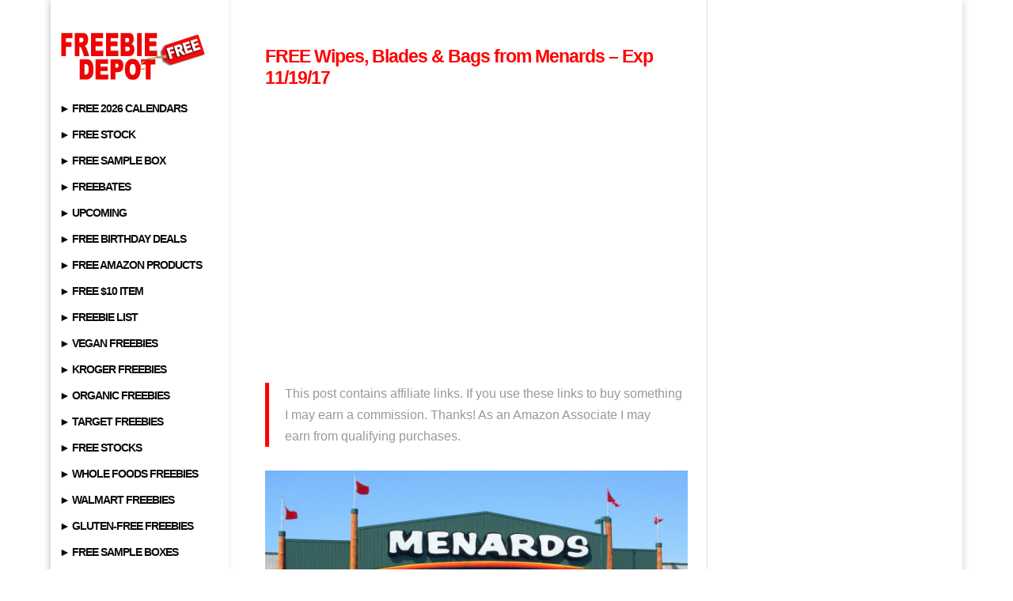

--- FILE ---
content_type: text/html; charset=utf-8
request_url: https://www.google.com/recaptcha/api2/aframe
body_size: 268
content:
<!DOCTYPE HTML><html><head><meta http-equiv="content-type" content="text/html; charset=UTF-8"></head><body><script nonce="RCDEhpDtfsDLD47YW7UACA">/** Anti-fraud and anti-abuse applications only. See google.com/recaptcha */ try{var clients={'sodar':'https://pagead2.googlesyndication.com/pagead/sodar?'};window.addEventListener("message",function(a){try{if(a.source===window.parent){var b=JSON.parse(a.data);var c=clients[b['id']];if(c){var d=document.createElement('img');d.src=c+b['params']+'&rc='+(localStorage.getItem("rc::a")?sessionStorage.getItem("rc::b"):"");window.document.body.appendChild(d);sessionStorage.setItem("rc::e",parseInt(sessionStorage.getItem("rc::e")||0)+1);localStorage.setItem("rc::h",'1768908563542');}}}catch(b){}});window.parent.postMessage("_grecaptcha_ready", "*");}catch(b){}</script></body></html>

--- FILE ---
content_type: application/javascript; charset=utf-8
request_url: https://fundingchoicesmessages.google.com/f/AGSKWxV3-BUibX5tpunz4VbTcympj4LAjvZa0mB63w65abP3jOPdT08UuJ7k-jtSiv0dxtRtAxsY8ZhvR0RTVrNaw4EW7VV35yrl0e68l36fb8zg7Y4n7Ai6uRGondAV7LQSMz8V0Eknbu1I3Zz8Ji8yfWE7N5ITxKQOmrHo2U1rt98UpPqIExTt4jmzS_hu/_/graphics/ad_/ad2010./admanager_/adfactory-/advert4.
body_size: -1292
content:
window['bcaa4ec1-e0f0-47a7-b1c1-cb9052d51596'] = true;